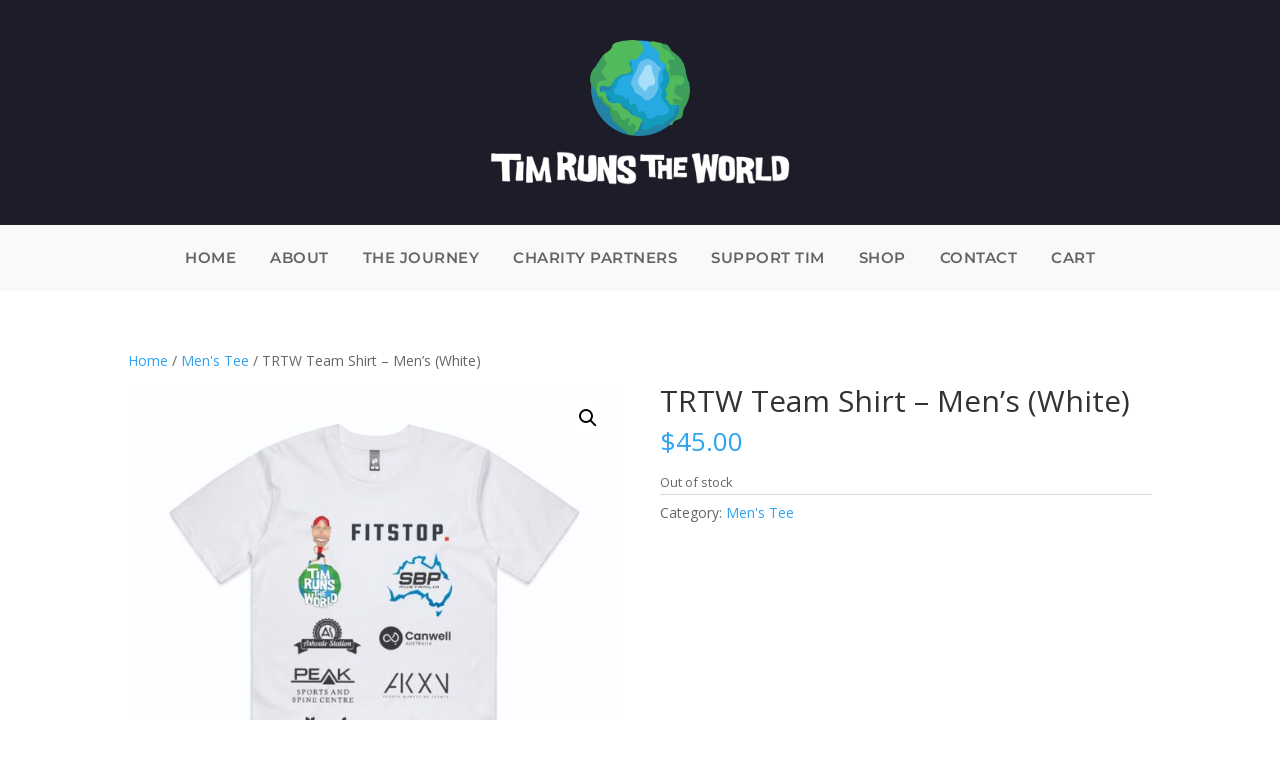

--- FILE ---
content_type: text/css
request_url: https://www.timrunstheworld.com/wp-content/et-cache/global/et-divi-customizer-global.min.css?ver=1767095676
body_size: 60
content:
@media only screen and (min-width:1350px){.et_pb_row{padding:27px 0}.et_pb_section{padding:54px 0}.single.et_pb_pagebuilder_layout.et_full_width_page .et_post_meta_wrapper{padding-top:81px}.et_pb_fullwidth_section{padding:0}}body{overflow-x:hidden!important}#page-container{overflow-x:hidden!important}@media screen and (max-width:980px){.reverse{display:flex;flex-direction:column-reverse}}#map{position:absolute;top:0;bottom:0;width:100vw!important}.marker{background-image:url('mapbox-icon.png');background-size:cover;width:50px;height:50px;border-radius:50%;cursor:pointer}.mapboxgl-popup{max-width:200px}.mapboxgl-popup-content{text-align:center;font-family:'Open Sans',sans-serif}

--- FILE ---
content_type: text/css
request_url: https://www.timrunstheworld.com/wp-content/et-cache/10329/et-core-unified-cpt-tb-369-tb-481-deferred-10329.min.css?ver=1767113016
body_size: 922
content:
.et_pb_section_2_tb_header{height:100px;z-index:999;position:relative}.et_pb_section_2_tb_header.et_pb_section{padding-top:0px;padding-right:20px;padding-bottom:0px;padding-left:20px;background-color:#1c1d28!important}.et_pb_row_2_tb_header{height:90px;min-height:40px;display:flex}.et_pb_row_2_tb_header.et_pb_row{padding-top:5px!important;padding-right:0px!important;padding-bottom:5px!important;padding-left:0px!important;padding-top:5px;padding-right:0px;padding-bottom:5px;padding-left:0px}.et_pb_row_2_tb_header,body #page-container .et-db #et-boc .et-l .et_pb_row_2_tb_header.et_pb_row,body.et_pb_pagebuilder_layout.single #page-container #et-boc .et-l .et_pb_row_2_tb_header.et_pb_row,body.et_pb_pagebuilder_layout.single.et_full_width_page #page-container .et_pb_row_2_tb_header.et_pb_row{width:100%;max-width:100%}.et_pb_image_2_tb_header{margin-right:0px!important;margin-left:0px!important;position:absolute!important;top:50%;bottom:auto;left:0px;right:auto;transform:translateY(-50%);margin-top:auto!important;margin-bottom:auto!important}.logo-mob img,.logo-mob .et_pb_image_wrap,.logo-mob a,.logo-mob .et_pb_image{margin-top:auto!important;margin-bottom:auto!important;text-align:left;margin-left:0}.et_pb_text_0_tb_header.et_pb_text{color:#ffffff!important}.et_pb_text_0_tb_header{height:80px;padding-top:15px!important;padding-right:15px!important;padding-bottom:10px!important;padding-left:15px!important;width:80px;float:right;color:#fff!important}.et_pb_column_2_tb_header{background-color:rgba(0,0,0,0);border-color:rgba(0,0,0,0);padding-top:2%;padding-bottom:2%}.et_pb_column_4_tb_header{border-bottom-width:0px!important}.et_pb_column_4_tb_header{background-color:rgba(0,0,0,0);border-color:rgba(0,0,0,0);position:static!important;top:0px;right:auto;bottom:auto;left:0px;margin-top:auto!important;margin-bottom:auto!important}@media only screen and (min-width:981px){.et_pb_section_2_tb_header{display:none!important}.et_pb_image_2_tb_header{width:130%;max-width:300px}}@media only screen and (max-width:980px){.et_pb_section_2_tb_header{height:100px}.et_pb_section_2_tb_header.et_pb_section{padding-right:15px;padding-left:15px}.et_pb_row_2_tb_header{height:90px}.et_pb_image_2_tb_header{padding-top:2.5%;padding-bottom:1%;max-width:320px}.et_pb_image_2_tb_header .et_pb_image_wrap img{width:auto}.et_pb_text_0_tb_header{padding-top:17px!important;padding-right:10px!important;padding-bottom:17px!important;padding-left:30px!important}}@media only screen and (max-width:767px){.et_pb_section_2_tb_header,.et_pb_row_2_tb_header{height:90px}.et_pb_image_2_tb_header{padding-top:2%;padding-bottom:2%;width:130%}.et_pb_image_2_tb_header .et_pb_image_wrap img{width:auto}.et_pb_text_0_tb_header{padding-top:15px!important;padding-right:10px!important;padding-bottom:15px!important;padding-left:30px!important}}.et_pb_section_0_tb_footer.et_pb_section{padding-top:45px;padding-right:20px;padding-bottom:0px;padding-left:20px;background-color:#1e1e28!important}.et_pb_row_0_tb_footer,body #page-container .et-db #et-boc .et-l .et_pb_row_0_tb_footer.et_pb_row,body.et_pb_pagebuilder_layout.single #page-container #et-boc .et-l .et_pb_row_0_tb_footer.et_pb_row,body.et_pb_pagebuilder_layout.single.et_full_width_page #page-container .et_pb_row_0_tb_footer.et_pb_row{width:100%;max-width:1200px}.et_pb_text_2_tb_footer.et_pb_text,.et_pb_text_5_tb_footer.et_pb_text a,.et_pb_text_5_tb_footer.et_pb_text,.et_pb_text_4_tb_footer.et_pb_text a,.et_pb_text_3_tb_footer.et_pb_text a,.et_pb_text_3_tb_footer.et_pb_text,.et_pb_text_2_tb_footer.et_pb_text a,.et_pb_text_4_tb_footer.et_pb_text,.et_pb_text_0_tb_footer.et_pb_text,.et_pb_text_1_tb_footer.et_pb_text a,.et_pb_text_1_tb_footer.et_pb_text,.et_pb_text_0_tb_footer.et_pb_text a{color:#FFFFFF!important}.et_pb_text_0_tb_footer,.et_pb_text_4_tb_footer,.et_pb_text_2_tb_footer,.et_pb_text_1_tb_footer,.et_pb_text_3_tb_footer{line-height:1em;font-family:'Montserrat',Helvetica,Arial,Lucida,sans-serif;font-weight:100;font-size:26px;letter-spacing:0.1em;line-height:1em;padding-top:0px!important;padding-bottom:0px!important;margin-bottom:5%!important}.main-menu-item a{font-weight:500!important;letter-spacing:.025em!important}.et_pb_text_5_tb_footer ul li,.et_pb_text_4_tb_footer ul li,.et_pb_text_1_tb_footer ul li,.et_pb_text_0_tb_footer ul li,.et_pb_text_3_tb_footer ul li,.et_pb_text_2_tb_footer ul li{line-height:1.5em;font-family:'Montserrat',Helvetica,Arial,Lucida,sans-serif;font-weight:700;text-transform:uppercase;font-size:1vw;line-height:1.5em}.et_pb_text_0_tb_footer ul,.et_pb_text_4_tb_footer ul,.et_pb_text_1_tb_footer ul,.et_pb_text_2_tb_footer ul,.et_pb_text_5_tb_footer ul,.et_pb_text_3_tb_footer ul{list-style-type:none!important;list-style-position:inside}.et_pb_text_5_tb_footer{line-height:1em;font-family:'Montserrat',Helvetica,Arial,Lucida,sans-serif;font-weight:100;font-size:26px;letter-spacing:0.1em;line-height:1em;padding-top:0px!important;padding-bottom:45px!important}.main-menu-item a{font-weight:500!important;letter-spacing:.025em!important}.et_pb_text_8_tb_footer.et_pb_text,.et_pb_text_6_tb_footer.et_pb_text{color:#8a8a8a!important}.et_pb_text_6_tb_footer{line-height:1.4em;font-family:'Montserrat',Helvetica,Arial,Lucida,sans-serif;text-transform:uppercase;font-size:12px;letter-spacing:0.5px;line-height:1.4em;margin-top:5%!important;font-weight:400;bottom:0;position:absolute}.et_pb_text_7_tb_footer h1{text-align:left}.et_pb_text_7_tb_footer h2{font-family:'Montserrat',Helvetica,Arial,Lucida,sans-serif;font-weight:500;font-size:30px;color:#ffffff!important;line-height:1.4em;text-align:left}.et_pb_text_7_tb_footer h3{font-family:'Montserrat',Helvetica,Arial,Lucida,sans-serif;font-weight:500;font-size:26px;color:#ffffff!important;line-height:1.4em;text-align:left}.et_pb_text_7_tb_footer{margin-top:-5px!important;margin-bottom:0px!important;max-width:680px}ul.et_pb_social_media_follow_0_tb_footer{padding-bottom:0px!important;margin-top:15px!important}.et_pb_social_media_follow_0_tb_footer li a.icon:before{font-size:30px;line-height:60px;height:60px;width:60px}.et_pb_social_media_follow_0_tb_footer li a.icon{height:60px;width:60px}.et_pb_text_8_tb_footer{line-height:1.4em;font-family:'Montserrat',Helvetica,Arial,Lucida,sans-serif;text-transform:uppercase;font-size:12px;letter-spacing:0.5px;line-height:1.4em;padding-top:3vh!important;font-weight:400}.et_pb_text_7_tb_footer.et_pb_module{margin-left:0px!important;margin-right:auto!important}@media only screen and (min-width:981px){.et_pb_text_8_tb_footer{display:none!important}}@media only screen and (max-width:980px){.et_pb_text_0_tb_footer,.et_pb_text_1_tb_footer,.et_pb_text_2_tb_footer,.et_pb_text_3_tb_footer,.et_pb_text_4_tb_footer,.et_pb_text_5_tb_footer{font-size:4vw}.et_pb_text_0_tb_footer ul li,.et_pb_text_1_tb_footer ul li,.et_pb_text_2_tb_footer ul li,.et_pb_text_3_tb_footer ul li,.et_pb_text_4_tb_footer ul li,.et_pb_text_5_tb_footer ul li{font-size:2.5vw}}@media only screen and (min-width:768px) and (max-width:980px){.et_pb_column_0_tb_footer,.et_pb_text_6_tb_footer{display:none!important}}@media only screen and (max-width:767px){.et_pb_column_0_tb_footer,.et_pb_text_6_tb_footer{display:none!important}.et_pb_text_0_tb_footer,.et_pb_text_1_tb_footer,.et_pb_text_2_tb_footer,.et_pb_text_3_tb_footer,.et_pb_text_4_tb_footer,.et_pb_text_5_tb_footer{font-size:6vw}.et_pb_text_0_tb_footer ul li,.et_pb_text_1_tb_footer ul li,.et_pb_text_2_tb_footer ul li,.et_pb_text_3_tb_footer ul li,.et_pb_text_4_tb_footer ul li,.et_pb_text_5_tb_footer ul li{font-size:3.5vw}.et_pb_text_7_tb_footer h2,.et_pb_text_7_tb_footer h3{font-size:26px}}

--- FILE ---
content_type: text/javascript
request_url: https://www.timrunstheworld.com/wp-content/plugins/woocommerce-product-addons/assets/js/frontend/addons.min.js?ver=6.4.3
body_size: 4693
content:
!function(m,_){function a(t){return this instanceof a?!!t.length&&(this.$el=t,this.$addons=this.$el.find(".wc-pao-addon-field"),this.$addons.length?(this.is_rtl="rtl"===document.documentElement.dir,this.validation=new o(this),this.totals=new i(this),this.show_incomplete_subtotals=this.totals.showIncompleteSubtotals(),this.setupEvents(),this.validation.validate(),this.updateTotals(),m(".wc-pao-addon-image-swatch").tipTip({delay:200}),void WC_PAO.initialized_forms.push(this)):this.$addons=!1):new a(t)}function i(t){return this instanceof i?!m.isEmptyObject(t)&&(this.$form=t.$el,this.$addons=t.$addons,this.$variation_input=!!this.$form.hasClass("variations_form")&&this.$form.find('input[name="variation_id"], input.variation_id'),this.is_variable=this.$variation_input&&0<this.$variation_input.length,this.$totals=this.$form.find("#product-addons-total"),this.product_id=this.is_variable?this.$variation_input.val():this.$totals.data("product-id"),!!this.product_id&&(this.base_price=this.$totals.data("price"),this.product_type=this.$totals.data("type"),this.qty=parseFloat(this.$form.find("input.qty").val()),this.addons_price_data=[],this.$subscription_plans=this.$form.find(".wcsatt-options-product"),this.has_subscription_plans=0<this.$subscription_plans.length,this.is_rtl=t.is_rtl,this.total=0,this.total_raw=0,void(this.show_subtotal_panel=!0))):new i(t)}function o(t){return this instanceof o?!!t.$addons.length&&(this.$form=t.$el,this.$addons=t.$addons,void(this.validationState=this.getInitialState())):new o(t)}(WC_PAO=_.WC_PAO||{}).initialized_forms=[],WC_PAO.Helper={escapeHtml:function(t){return document.createElement("div").appendChild(document.createTextNode(t)).parentNode.innerHTML},isGroupedSubsSelected:function(){var t=m(".product-type-grouped"),a=!1;return t.length&&t.find(".group_table tr.product").each(function(){if(0<m(this).find(".input-text.qty").val()&&m(this).find(".entry-summary .subscription-details").length)return!(a=!0)}),a},isGroupedMixedProductType:function(){var t=m(".product-type-grouped"),a=0,i=0;return!!(t.length&&(t.find(".group_table tr.product").each(function(){0<m(this).find(".input-text.qty").val()&&(m(this).find(".entry-summary .subscription-details").length?a++:i++)}),0<a&&0<i))},delay:function(t,a){clearTimeout(0),setTimeout(t,a)}},WC_PAO.Form=(a.prototype.setupEvents=function(){var e=this;e.$el.find('button[type="submit"]').on("click",function(){var t;return!!e.validation.validate(!0)||(0<(t=e.$el.find(".wc-pao-validation-notice")).length&&(0<(t=e.$el.find(t[0].closest(".wc-pao-addon-container"))).length&&!e.is_in_viewport(t)&&t[0].scrollIntoView()),!1)}),e.$el.on("blur change",".wc-pao-addon input, .wc-pao-addon textarea, .wc-pao-addon select, .wc-pao-addon-custom-text",function(){e.validation.validateAddon(m(this),!0),e.updateTotals()}),e.$el.on("keyup",".wc-pao-addon input, .wc-pao-addon textarea, .wc-pao-addon-custom-text",function(){var t=m(this);WC_PAO.Helper.delay(function(){e.validation.validateAddon(t,!0),e.updateTotals()},300)}),e.$el.on("change","input.qty",function(){e.updateTotals()}),e.$el.on("click touchend",".wc-pao-addon-image-swatch",function(t){t.preventDefault();var t=m(this).data("value"),a=m(this).parents(".wc-pao-addon-wrap"),i=m.parseHTML(m(this).data("price")),o=a.find(".wc-pao-addon-image-swatch-selected-swatch");o.html(""),a.find(".wc-pao-addon-image-swatch").removeClass("selected"),m(this).addClass("selected"),a.find(".wc-pao-addon-image-swatch-select").val(t),o.html(i),e.validation.validateAddon(a.find("select.wc-pao-addon-field"),!0),e.updateTotals()}),e.$el.on("click",".reset_variations",function(){e.totals.reset()}),e.$el.on("wc_variation_form",function(){e.validation.validate(),e.updateTotals()}),e.$el.on("found_variation",function(t,a){e.totals.updateVariation(a),e.validation.validate(),e.updateTotals()}),e.$el.on("hide_variation",function(t){e.updateTotals()}),e.$el.on("woocommerce-product-addons-update",function(){e.validation.validate(),e.updateTotals()}),m("#credit_called").on("keyup",function(){e.validation.validate(),e.updateTotals()})},a.prototype.updateTotals=function(){this.totals.calculate(),this.show_incomplete_subtotals||this.isValid()?this.totals.render():this.totals.reset()},a.prototype.isValid=function(){var t=!0;return this.$el.find("button.single_add_to_cart_button").is(".disabled")?t=!1:(m.each(this.validation.getValidationState(),function(){if(!this.validity)return t=!1}),t)},a.prototype.is_in_viewport=function(t,a,i,o){var e,s,n,d,r,c,l,p=m(_);if(!(t.length<1))return n=(t=1<t.length?t.eq(0):t).get(0),r=p.width(),l=p.height(),i=!0!==i||n.offsetWidth*n.offsetHeight,o=o||"vertical","function"==typeof n.getBoundingClientRect?(c=0<=(n=n.getBoundingClientRect()).top&&n.top<l,e=0<n.bottom&&n.bottom<=l,d=n.top<0&&n.bottom>l,s=0<=n.left&&n.left<r,n=0<n.right&&n.right<=r,d=a?c||e||d:c&&e,c=a?s||n:s&&n,"both"===o?i&&d&&c:"vertical"===o?i&&d:"horizontal"===o?i&&c:void 0):(s=(e=p.scrollTop())+l,d=(n=p.scrollLeft())+r,p=(l=(c=t.offset()).top)+t.height(),c=(r=c.left)+t.width(),t=!0===a?p:l,l=!0===a?l:p,p=!0===a?c:r,a=!0===a?r:c,"both"===o?!!i&&l<=s&&e<=t&&a<=d&&n<=p:"vertical"===o?!!i&&l<=s&&e<=t:"horizontal"===o?!!i&&a<=d&&n<=p:void 0)},i.prototype.showIncompleteSubtotals=function(){return 1===this.$totals.data("show-incomplete-sub-total")},i.prototype.updateVariation=function(t){this.$variation_input=!!this.$form.hasClass("variations_form")&&this.$form.find('input[name="variation_id"], input.variation_id'),this.product_id=t.variation_id,this.$totals.data("product-id",this.product_id),void 0!==t.display_price?this.base_price=t.display_price:m(t.price_html).find(".amount").last().length&&(this.base_price=m(t.price_html).find(".amount").last().text(),this.base_price=this.base_price.replace(woocommerce_addons_params.currency_format_symbol,""),this.base_price=this.base_price.replace(woocommerce_addons_params.currency_format_thousand_sep,""),this.base_price=this.base_price.replace(woocommerce_addons_params.currency_format_decimal_sep,"."),this.base_price=this.base_price.replace(/[^0-9\.]/g,""),this.base_price=parseFloat(this.base_price)),this.$totals.data("price",this.base_price)},i.prototype.calculate=function(){var u=this;u.qty=parseFloat(u.$form.find("input.qty").val()),u.addons_price_data=[],u.total=0,u.total_raw=0,u.base_price=u.$totals.data("price"),u.product_id=u.is_variable?u.$variation_input.val():u.$totals.data("product-id"),""===u.base_price&&"undefined"!=typeof custom_gift_card_amount&&custom_gift_card_amount.length&&0<custom_gift_card_amount.val()&&(u.base_price=custom_gift_card_amount.val()),woocommerce_addons_params.is_bookings&&m(".wc-bookings-booking-cost").length&&(u.base_price=parseFloat(m(".wc-bookings-booking-cost").attr("data-raw-price"))),this.$addons.each(function(){if(m(this).val()){var t,a,i,o=m(this),e=o.parents(".wc-pao-addon"),s=e.find(".wc-pao-addon-name").length?e.find(".wc-pao-addon-name").data("addon-name"):"",n="",d=0,r=0,c=o.data("price-type"),l=!1,p={},_=!!e.find(".wc-pao-addon-name").length&&e.find(".wc-pao-addon-name").data("has-per-person-pricing"),e=!!e.find(".wc-pao-addon-name").length&&e.find(".wc-pao-addon-name").data("has-per-block-pricing");if(o.is(".wc-pao-addon-custom-price"))l=!0,d=o.val(),r=o.val(),c="quantity_based";else if(o.is(".wc-pao-addon-input-multiplier"))""!==o.val()&&(o.val(Math.ceil(o.val())),d=o.data("price")*o.val(),r=o.data("raw-price")*o.val());else if(o.is(".wc-pao-addon-checkbox, .wc-pao-addon-radio")){if(!o.is(":checked"))return;n=o.data("label"),d=o.data("price"),r=o.data("raw-price")}else if(o.is(".wc-pao-addon-image-swatch-select, .wc-pao-addon-select")){if(!o.find("option:selected")||""===o.find("option:selected").val())return;c=o.find("option:selected").data("price-type"),n=o.find("option:selected").data("label"),d=o.find("option:selected").data("price"),r=o.find("option:selected").data("raw-price")}else{if(!o.val())return;d=o.data("price"),r=o.data("raw-price")}switch(d=d||0,r=r||0,"booking"!==u.product_type&&"accommodation-booking"!==u.product_type||!woocommerce_addons_params.is_bookings||(void(t=u.qty=0)!==m("#wc_bookings_field_duration")&&0<m("#wc_bookings_field_duration").val()&&(t=m("#wc_bookings_field_duration").val()),void 0!==m("#wc-bookings-form-end-time")&&0<m("#wc-bookings-form-end-time").val()&&(t=m("#wc-bookings-form-end-time").val()),i=m("#wc_bookings_field_persons"),a=0,1===i.length?a=parseInt(a,10)+parseInt(i.val(),10):m(".wc-bookings-booking-form").find("input").each(function(){var t=this.id.match(/wc_bookings_field_persons_(\d+)/);null!=t&&m("#"+t[0]).length&&(a=parseInt(a,10)+parseInt(m("#"+t[0]).val(),10))}),0===u.qty&&m(".wc-bookings-booking-cost").length&&(u.qty=1),_&&a&&(u.qty*=a),e&&t&&(u.qty*=t)),c){case"flat_fee":p.cost=parseFloat(d),p.cost_raw=parseFloat(r);break;case"quantity_based":p.cost_pu=parseFloat(d),p.cost_raw_pu=parseFloat(r),p.cost=p.cost_pu*u.qty,p.cost_raw=p.cost_raw_pu*u.qty;break;case"percentage_based":p.cost_pct=parseFloat(d)/100,p.cost_raw_pct=parseFloat(r)/100,p.cost=parseFloat(u.base_price)*p.cost_pct*u.qty,p.cost_raw=parseFloat(u.base_price)*p.cost_raw_pct*u.qty}u.total+=p.cost||0,u.total_raw+=p.cost_raw||0,void 0!==n&&("number"==typeof n||n.length?p.name=s+(n?" - "+n:""):(i=o.val(),(_=parseInt(woocommerce_addons_params.trim_user_input_characters,10))<(i=o.is(".wc-pao-addon-file-upload")?i.replace(/^.*[\\\/]/,""):i).length&&(i=i.slice(0,_)+"..."),p.name=s+" - "+WC_PAO.Helper.escapeHtml(i)),p.is_custom_price=l,p.price_type=c,u.addons_price_data.push(p))}}),u.$totals.data("price_data",u.addons_price_data),u.$form.trigger("updated_addons")},i.prototype.render=function(){var t,i,e,a,o,s,n,d,r,c=this;c.$totals.data("show-sub-total")&&c.qty&&(c.formatMoney(c.total),e=!1,void 0!==c.base_price&&c.product_id&&(t=m(".wc-bookings-booking-form").length?isNaN(c.base_price)?0:parseFloat(c.base_price):parseFloat(c.base_price*c.qty),i=c.formatMoney(t+c.total)),c.has_subscription_plans?(a=c.$form.data("satt_script"))&&a.schemes_model.get_active_scheme_key()&&((a=c.$subscription_plans.find("input:checked")).val()&&(o=a.parent().find(".subscription-details"))):c.$form.parent().find(".subscription-details").length&&!c.$form.hasClass("bundle_data")&&(o=c.$form.parent().find(".subscription-details"),c.$variation_input&&0<c.$variation_input.length&&(o=c.$form.parent().find(".woocommerce-variation .subscription-details"))),o&&0<o.length&&(s=" "+o.clone().wrap("<p>").parent().html()),"grouped"===c.product_type?s&&!WC_PAO.Helper.isGroupedMixedProductType()&&WC_PAO.Helper.isGroupedSubsSelected()&&(i&&(i+=s)):s&&i&&(i+=s),i)?(a=c.$form.find(".wc-pao-addon-container").data("product-name"),o=c.formatMoney(t),s=c.$form.find(".wc-pao-addon-container").data("product-tax-status"),n=m(".wc-bookings-booking-form").length?'<div class="product-addon-totals"><ul><li><div class="wc-pao-col1"><strong>'+a+'</strong></div><div class="wc-pao-col2"><strong><span class="amount">'+o+"</span></strong></div></li>":'<div class="product-addon-totals"><ul><li><div class="wc-pao-col1"><strong><span>'+(c.is_rtl?woocommerce_addons_params.quantity_symbol+c.qty:c.qty+woocommerce_addons_params.quantity_symbol)+"</span> "+a+'</strong></div><div class="wc-pao-col2"><strong><span class="amount">'+o+"</span></strong></div></li>",c.addons_price_data.length&&m.each(c.addons_price_data,function(t,a){var i,o;n="quantity_based"===a.price_type?(o=0===(i=a.cost)?"-":c.formatMoney(i),n+'<li class="wc-pao-row-quantity-based"><div class="wc-pao-col1">'+a.name+'</div><div class="wc-pao-col2"><span class="amount">'+o+"</span></div></li>"):(o=0===(i="percentage_based"!==a.price_type?a.cost:a.cost_raw)?"-":'<span class="amount">'+c.formatMoney(i)+"</span>",n+'<li><div class="wc-pao-col1"><strong>'+a.name+'</strong></div><div class="wc-pao-col2">'+o+"</div></li>"),woocommerce_addons_params.tax_enabled&&a.is_custom_price&&(e=!0)}),d="",r=void 0===c.$totals.data("i18n_sub_total")?woocommerce_addons_params.i18n_sub_total:c.$totals.data("i18n_sub_total"),e||woocommerce_addons_params.price_display_suffix&&woocommerce_addons_params.tax_enabled?"taxable"!==s||e||!1!=-1<woocommerce_addons_params.price_display_suffix.indexOf("{price_including_tax}")||!1!=-1<woocommerce_addons_params.price_display_suffix.indexOf("{price_excluding_tax}")?m.ajax({type:"POST",url:woocommerce_addons_params.ajax_url,data:{action:"wc_product_addons_calculate_tax",product_id:c.product_id,add_on_total:c.total,add_on_total_raw:c.total_raw,qty:c.qty},success:function(t){var a;n="SUCCESS"==t.result?(d='<small class="woocommerce-price-suffix">'+woocommerce_addons_params.price_display_suffix+"</small>",a=c.formatMoney(t.price_including_tax),t=c.formatMoney(t.price_excluding_tax),d=(d=d.replace("{price_including_tax}",'<span class="amount">'+a+"</span>")).replace("{price_excluding_tax}",'<span class="amount">'+t+"</span>"),a=woocommerce_addons_params.display_include_tax?a:t,n+'<li class="wc-pao-subtotal-line"><p class="price">'+r+' <span class="amount">'+a+"</span> "+d+" </p></li></ul></div>"):n+'<li class="wc-pao-subtotal-line"><p class="price">'+r+' <span class="amount">'+i+"</span></p></li></ul></div>",c.show_subtotal_panel?c.$totals.html(n):c.$totals.html(""),c.$form.trigger("updated_addons")},error:function(){n=n+'<li class="wc-pao-subtotal-line"><p class="price">'+r+' <span class="amount">'+i+"</span></p></li></ul></div>",c.show_subtotal_panel?c.$totals.html(n):c.$totals.html(""),c.$form.trigger("updated_addons")}}):(n=n+'<li class="wc-pao-subtotal-line"><strong>'+r+' <span class="amount">'+i+"</span> "+woocommerce_addons_params.price_display_suffix+"</strong></li></ul></div>",c.show_subtotal_panel?c.$totals.html(n):c.$totals.html(""),c.$form.trigger("updated_addons")):(n=n+'<li class="wc-pao-subtotal-line"><p class="price">'+r+' <span class="amount">'+i+"</span></p></li></ul></div>",c.show_subtotal_panel?c.$totals.html(n):c.$totals.html(""),c.$form.trigger("updated_addons"))):(c.$totals.empty(),c.$form.trigger("updated_addons"))},i.prototype.reset=function(){this.$totals.empty(),this.$totals.html(""),this.$form.trigger("updated_addons")},i.prototype.formatMoney=function(t){let a=woocommerce_addons_params.currency_format_num_decimals;var i;return woocommerce_addons_params.trim_trailing_zeros&&(i=parseFloat(t)%1==0,t=parseFloat(t),a=i?0:t.toString().split(".")[1].length),accounting.formatMoney(t,{symbol:woocommerce_addons_params.currency_format_symbol,decimal:woocommerce_addons_params.currency_format_decimal_sep,thousand:woocommerce_addons_params.currency_format_thousand_sep,precision:a,format:woocommerce_addons_params.currency_format})},o.prototype.getInitialState=function(){var t={};return m.each(this.$addons,function(){t[m(this).attr("id")]={validity:!0,message:""}}),t},o.prototype.getValidationState=function(){return this.validationState},o.prototype.validateAddon=function(t,a=!1){var i=t.data("restrictions"),o=t.attr("id"),e=!0;return m.isEmptyObject(i)||((e="required"in i&&"yes"===i.required?this.validateRequired(t):e)&&"content"in i&&("only_letters"===i.content?e=this.validateLetters(t):"only_numbers"===i.content?e=this.validateNumbers(t):"only_letters_numbers"===i.content?e=this.validateLettersNumbers(t):"email"===i.content&&(e=this.validateEmail(t))),(e=e&&"min"in i?this.validateMin(t,i.min):e)&&"max"in i&&(e=this.validateMax(t,i.max))),a&&this.printMessage(t),this.validationState[o].validity},o.prototype.validate=function(t=!1){var a=!0,i=this;return m.each(i.$addons,function(){i.validateAddon(m(this),t)||(a=!1)}),a},o.prototype.printMessage=function(t){var a,t=t.attr("id"),i=this.$form.find("#"+t),o=t+"-validation-notice",e=this.validationState[t].message;i.is(":radio")||i.is(":checkbox")?((a=i.closest(".wc-pao-addon-container .wc-pao-addon-wrap")).find(".wc-pao-validation-notice").remove(),this.validationState[t].validity||a.append('<small id="'+o+'" class="wc-pao-validation-notice">'+e+"</small>")):(i.closest(".wc-pao-addon-container").find(".wc-pao-validation-notice").remove(),this.validationState[t].validity||i.after('<small id="'+o+'" class="wc-pao-validation-notice">'+e.replace(/</g,"&lt;").replace(/>/g,"&gt;")+"</small>"))},o.prototype.validateRequired=function(t){var a=!0,i="",o="",e=t.attr("id");if(t.is(":checkbox")||t.is(":radio")){var s,n=(s=t.closest(".wc-pao-addon-container")).find(".wc-pao-addon-field"),d=this,a=!1;if(m.each(n,function(){m(this).is(":checked")&&(a=!0)}),a)return void m.each(n,function(){var t=m(this).attr("id");d.validationState[t]={validity:a,message:i,reason:o}});i=woocommerce_addons_params.i18n_validation_required_select}else t.hasClass("wc-pao-addon-image-swatch-select")?(s=t.closest(".wc-pao-addon-container"),a=!1,m.each(s.find(".wc-pao-addon-image-swatch"),function(){m(this).hasClass("selected")&&(a=!0)}),a||(i=woocommerce_addons_params.i18n_validation_required_select)):t.val()||(a=!1,"file"===t.attr("type")?i=woocommerce_addons_params.i18n_validation_required_file:"number"===t.attr("type")?i=woocommerce_addons_params.i18n_validation_required_number:t.is("input")||t.is("textarea")?i=woocommerce_addons_params.i18n_validation_required_input:t.is("select")&&(i=woocommerce_addons_params.i18n_validation_required_select));return a||(o="required"),this.validationState[e]={validity:a,message:i,reason:o},this.validationState[e].validity},o.prototype.validateLetters=function(t){var a=!/[`!@#$%^&*()_+\-=\[\]{};':"\\|,.<>\/?~\d]/g.test(t.val()),i="",o="",e=t.attr("id");return(a=t.val()?a:!0)||(i=woocommerce_addons_params.i18n_validation_letters_only,o="letters"),this.validationState[e]={validity:a,message:i,reason:o},this.validationState[e].validity},o.prototype.validateNumbers=function(t){var a=/^[0-9]*$/g.test(t.val()),i="",o="",e=t.attr("id");return(a=t.val()?a:!0)||(i=woocommerce_addons_params.i18n_validation_numbers_only,o="numbers"),this.validationState[e]={validity:a,message:i,reason:o},this.validationState[e].validity},o.prototype.validateLettersNumbers=function(t){var a=!/[`!@#$%^&*()_+\-=\[\]{};':"\\|,.<>\/?~]/g.test(t.val()),i="",o="",e=t.attr("id");return(a=t.val()?a:!0)||(i=woocommerce_addons_params.i18n_validation_letters_and_numbers_only,o="letters_numbers"),this.validationState[e]={validity:a,message:i,reason:o},this.validationState[e].validity},o.prototype.validateEmail=function(t){var a=/^([a-zA-Z0-9_.+-])+\@(([a-zA-Z0-9-])+\.)+([a-zA-Z0-9]{2,4})+$/.test(t.val()),i="",o="",e=t.attr("id");return(a=t.val()?a:!0)||(i=woocommerce_addons_params.i18n_validation_email_only,o="email"),this.validationState[e]={validity:a,message:i,reason:o},this.validationState[e].validity},o.prototype.validateMin=function(t,a){var i,o=!0,e="",s="",n=t.attr("id");return t.val()?"number"===t.attr("type")?(i=((i=t.val()).includes(".")||i.includes(",")?parseFloat:parseInt)(i))<a&&(o=!1,e=woocommerce_addons_params.i18n_validation_min_number.replace("%c",a)):("text"===t.attr("type")||t.is("textarea"))&&t.val().length<a&&(o=!1,e=woocommerce_addons_params.i18n_validation_min_characters.replace("%c",a)):o=!0,this.validationState[n]={validity:o,message:e,reason:s=o?s:"min"},this.validationState[n].validity},o.prototype.validateMax=function(t,a){var i,o,e=!0,s="",n=t.attr("id");return t.val()?"number"===t.attr("type")?a<(o=((o=t.val()).includes(".")||o.includes(",")?parseFloat:parseInt)(o))&&(e=!1,s=woocommerce_addons_params.i18n_validation_max_number.replace("%c",a)):("text"===t.attr("type")||t.is("textarea"))&&t.val().length>a&&(e=!1,s=woocommerce_addons_params.i18n_validation_max_characters.replace("%c",a)):e=!0,this.validationState[n]={validity:e,message:s,reason:i=e?i:"max"},this.validationState[n].validity},a),m(function(){m("body").on("quick-view-displayed",function(){m(this).find(".cart:not(.cart_group)").each(function(){new WC_PAO.Form(m(this))})}),m("body").find(".cart:not(.cart_group)").each(function(){new WC_PAO.Form(m(this))})})}(jQuery,window);

--- FILE ---
content_type: text/javascript
request_url: https://www.timrunstheworld.com/wp-content/plugins/woocommerce-payments/dist/express-checkout.js?ver=8.0.1
body_size: 13133
content:
(()=>{var e={};e.g=function(){if("object"==typeof globalThis)return globalThis;try{return this||new Function("return this")()}catch(e){if("object"==typeof window)return window}}(),(()=>{var t;e.g.importScripts&&(t=e.g.location+"");var n=e.g.document;if(!t&&n&&(n.currentScript&&(t=n.currentScript.src),!t)){var r=n.getElementsByTagName("script");if(r.length)for(var o=r.length-1;o>-1&&(!t||!/^http(s?):/.test(t));)t=r[o--].src}if(!t)throw new Error("Automatic publicPath is not supported in this browser");t=t.replace(/#.*$/,"").replace(/\?.*$/,"").replace(/\/[^\/]+$/,"/"),e.p=t})(),e.p=window.wcpayAssets.url,(()=>{"use strict";const e=window.wp.i18n,t=window.lodash,n=e=>"undefined"!=typeof wcpayConfig?wcpayConfig[e]:r(e),r=e=>{let t=null;if("undefined"!=typeof wcpay_upe_config)t=wcpay_upe_config;else{if("object"!=typeof wc||void 0===wc.wcSettings)return null;t=wc.wcSettings.getSetting("woocommerce_payments_data")||{}}return t[e]||null},o=e=>"object"==typeof wcpayExpressCheckoutParams&&wcpayExpressCheckoutParams.hasOwnProperty(e)?wcpayExpressCheckoutParams[e]:"object"==typeof wcpayPaymentRequestParams&&wcpayPaymentRequestParams.hasOwnProperty(e)?wcpayPaymentRequestParams[e]:null,a=e=>o("wc_ajax_url").toString().replace("%%endpoint%%","wcpay_"+e),i=e=>o(e),s=e=>a(e),c=(e,t,n="wcpay_")=>e.toString().replace("%%endpoint%%",n+t),l=["color","padding","paddingTop","paddingRight","paddingBottom","paddingLeft"],u=["fontFamily","fontSize","lineHeight","letterSpacing","fontWeight","fontVariation","textDecoration","textShadow","textTransform","-webkit-font-smoothing","-moz-osx-font-smoothing","transition"],d=["backgroundColor","border","borderTop","borderRight","borderBottom","borderLeft","borderRadius","borderWidth","borderColor","borderStyle","borderTopWidth","borderTopColor","borderTopStyle","borderRightWidth","borderRightColor","borderRightStyle","borderBottomWidth","borderBottomColor","borderBottomStyle","borderLeftWidth","borderLeftColor","borderLeftStyle","borderTopLeftRadius","borderTopRightRadius","borderBottomRightRadius","borderBottomLeftRadius","outline","outlineOffset","boxShadow"],p={".Label":[...l,...u],".Input":[...l,...u,...d],".Error":[...l,...u,...d],".Tab":[...l,...u,...d],".TabIcon":[...l],".TabLabel":[...l,...u],".Block":[...l.slice(1),...d.slice(1)]},h={".Label":p[".Label"],".Input":[...p[".Input"],"outlineColor","outlineWidth","outlineStyle"],".Error":p[".Error"],".Tab":["backgroundColor","color","fontFamily"],".Tab--selected":["outlineColor","outlineWidth","outlineStyle","backgroundColor","color",d],".TabIcon":p[".TabIcon"],".TabIcon--selected":["color"],".TabLabel":p[".TabLabel"],".Block":p[".Block"]};function m(e){return m="function"==typeof Symbol&&"symbol"==typeof Symbol.iterator?function(e){return typeof e}:function(e){return e&&"function"==typeof Symbol&&e.constructor===Symbol&&e!==Symbol.prototype?"symbol":typeof e},m(e)}var f=/^\s+/,g=/\s+$/;function b(e,t){if(t=t||{},(e=e||"")instanceof b)return e;if(!(this instanceof b))return new b(e,t);var n=function(e){var t,n,r,o={r:0,g:0,b:0},a=1,i=null,s=null,c=null,l=!1,u=!1;return"string"==typeof e&&(e=function(e){e=e.replace(f,"").replace(g,"").toLowerCase();var t,n=!1;if(j[e])e=j[e],n=!0;else if("transparent"==e)return{r:0,g:0,b:0,a:0,format:"name"};return(t=V.rgb.exec(e))?{r:t[1],g:t[2],b:t[3]}:(t=V.rgba.exec(e))?{r:t[1],g:t[2],b:t[3],a:t[4]}:(t=V.hsl.exec(e))?{h:t[1],s:t[2],l:t[3]}:(t=V.hsla.exec(e))?{h:t[1],s:t[2],l:t[3],a:t[4]}:(t=V.hsv.exec(e))?{h:t[1],s:t[2],v:t[3]}:(t=V.hsva.exec(e))?{h:t[1],s:t[2],v:t[3],a:t[4]}:(t=V.hex8.exec(e))?{r:O(t[1]),g:O(t[2]),b:O(t[3]),a:z(t[4]),format:n?"name":"hex8"}:(t=V.hex6.exec(e))?{r:O(t[1]),g:O(t[2]),b:O(t[3]),format:n?"name":"hex"}:(t=V.hex4.exec(e))?{r:O(t[1]+""+t[1]),g:O(t[2]+""+t[2]),b:O(t[3]+""+t[3]),a:z(t[4]+""+t[4]),format:n?"name":"hex8"}:!!(t=V.hex3.exec(e))&&{r:O(t[1]+""+t[1]),g:O(t[2]+""+t[2]),b:O(t[3]+""+t[3]),format:n?"name":"hex"}}(e)),"object"==m(e)&&(J(e.r)&&J(e.g)&&J(e.b)?(t=e.r,n=e.g,r=e.b,o={r:255*B(t,255),g:255*B(n,255),b:255*B(r,255)},l=!0,u="%"===String(e.r).substr(-1)?"prgb":"rgb"):J(e.h)&&J(e.s)&&J(e.v)?(i=D(e.s),s=D(e.v),o=function(e,t,n){e=6*B(e,360),t=B(t,100),n=B(n,100);var r=Math.floor(e),o=e-r,a=n*(1-t),i=n*(1-o*t),s=n*(1-(1-o)*t),c=r%6;return{r:255*[n,i,a,a,s,n][c],g:255*[s,n,n,i,a,a][c],b:255*[a,a,s,n,n,i][c]}}(e.h,i,s),l=!0,u="hsv"):J(e.h)&&J(e.s)&&J(e.l)&&(i=D(e.s),c=D(e.l),o=function(e,t,n){var r,o,a;function i(e,t,n){return n<0&&(n+=1),n>1&&(n-=1),n<1/6?e+6*(t-e)*n:n<.5?t:n<2/3?e+(t-e)*(2/3-n)*6:e}if(e=B(e,360),t=B(t,100),n=B(n,100),0===t)r=o=a=n;else{var s=n<.5?n*(1+t):n+t-n*t,c=2*n-s;r=i(c,s,e+1/3),o=i(c,s,e),a=i(c,s,e-1/3)}return{r:255*r,g:255*o,b:255*a}}(e.h,i,c),l=!0,u="hsl"),e.hasOwnProperty("a")&&(a=e.a)),a=L(a),{ok:l,format:e.format||u,r:Math.min(255,Math.max(o.r,0)),g:Math.min(255,Math.max(o.g,0)),b:Math.min(255,Math.max(o.b,0)),a}}(e);this._originalInput=e,this._r=n.r,this._g=n.g,this._b=n.b,this._a=n.a,this._roundA=Math.round(100*this._a)/100,this._format=t.format||n.format,this._gradientType=t.gradientType,this._r<1&&(this._r=Math.round(this._r)),this._g<1&&(this._g=Math.round(this._g)),this._b<1&&(this._b=Math.round(this._b)),this._ok=n.ok}function _(e,t,n){e=B(e,255),t=B(t,255),n=B(n,255);var r,o,a=Math.max(e,t,n),i=Math.min(e,t,n),s=(a+i)/2;if(a==i)r=o=0;else{var c=a-i;switch(o=s>.5?c/(2-a-i):c/(a+i),a){case e:r=(t-n)/c+(t<n?6:0);break;case t:r=(n-e)/c+2;break;case n:r=(e-t)/c+4}r/=6}return{h:r,s:o,l:s}}function y(e,t,n){e=B(e,255),t=B(t,255),n=B(n,255);var r,o,a=Math.max(e,t,n),i=Math.min(e,t,n),s=a,c=a-i;if(o=0===a?0:c/a,a==i)r=0;else{switch(a){case e:r=(t-n)/c+(t<n?6:0);break;case t:r=(n-e)/c+2;break;case n:r=(e-t)/c+4}r/=6}return{h:r,s:o,v:s}}function w(e,t,n,r){var o=[N(Math.round(e).toString(16)),N(Math.round(t).toString(16)),N(Math.round(n).toString(16))];return r&&o[0].charAt(0)==o[0].charAt(1)&&o[1].charAt(0)==o[1].charAt(1)&&o[2].charAt(0)==o[2].charAt(1)?o[0].charAt(0)+o[1].charAt(0)+o[2].charAt(0):o.join("")}function v(e,t,n,r){return[N(U(r)),N(Math.round(e).toString(16)),N(Math.round(t).toString(16)),N(Math.round(n).toString(16))].join("")}function k(e,t){t=0===t?0:t||10;var n=b(e).toHsl();return n.s-=t/100,n.s=H(n.s),b(n)}function x(e,t){t=0===t?0:t||10;var n=b(e).toHsl();return n.s+=t/100,n.s=H(n.s),b(n)}function S(e){return b(e).desaturate(100)}function C(e,t){t=0===t?0:t||10;var n=b(e).toHsl();return n.l+=t/100,n.l=H(n.l),b(n)}function P(e,t){t=0===t?0:t||10;var n=b(e).toRgb();return n.r=Math.max(0,Math.min(255,n.r-Math.round(-t/100*255))),n.g=Math.max(0,Math.min(255,n.g-Math.round(-t/100*255))),n.b=Math.max(0,Math.min(255,n.b-Math.round(-t/100*255))),b(n)}function q(e,t){t=0===t?0:t||10;var n=b(e).toHsl();return n.l-=t/100,n.l=H(n.l),b(n)}function A(e,t){var n=b(e).toHsl(),r=(n.h+t)%360;return n.h=r<0?360+r:r,b(n)}function E(e){var t=b(e).toHsl();return t.h=(t.h+180)%360,b(t)}function M(e,t){if(isNaN(t)||t<=0)throw new Error("Argument to polyad must be a positive number");for(var n=b(e).toHsl(),r=[b(e)],o=360/t,a=1;a<t;a++)r.push(b({h:(n.h+a*o)%360,s:n.s,l:n.l}));return r}function T(e){var t=b(e).toHsl(),n=t.h;return[b(e),b({h:(n+72)%360,s:t.s,l:t.l}),b({h:(n+216)%360,s:t.s,l:t.l})]}function I(e,t,n){t=t||6,n=n||30;var r=b(e).toHsl(),o=360/n,a=[b(e)];for(r.h=(r.h-(o*t>>1)+720)%360;--t;)r.h=(r.h+o)%360,a.push(b(r));return a}function R(e,t){t=t||6;for(var n=b(e).toHsv(),r=n.h,o=n.s,a=n.v,i=[],s=1/t;t--;)i.push(b({h:r,s:o,v:a})),a=(a+s)%1;return i}b.prototype={isDark:function(){return this.getBrightness()<128},isLight:function(){return!this.isDark()},isValid:function(){return this._ok},getOriginalInput:function(){return this._originalInput},getFormat:function(){return this._format},getAlpha:function(){return this._a},getBrightness:function(){var e=this.toRgb();return(299*e.r+587*e.g+114*e.b)/1e3},getLuminance:function(){var e,t,n,r=this.toRgb();return e=r.r/255,t=r.g/255,n=r.b/255,.2126*(e<=.03928?e/12.92:Math.pow((e+.055)/1.055,2.4))+.7152*(t<=.03928?t/12.92:Math.pow((t+.055)/1.055,2.4))+.0722*(n<=.03928?n/12.92:Math.pow((n+.055)/1.055,2.4))},setAlpha:function(e){return this._a=L(e),this._roundA=Math.round(100*this._a)/100,this},toHsv:function(){var e=y(this._r,this._g,this._b);return{h:360*e.h,s:e.s,v:e.v,a:this._a}},toHsvString:function(){var e=y(this._r,this._g,this._b),t=Math.round(360*e.h),n=Math.round(100*e.s),r=Math.round(100*e.v);return 1==this._a?"hsv("+t+", "+n+"%, "+r+"%)":"hsva("+t+", "+n+"%, "+r+"%, "+this._roundA+")"},toHsl:function(){var e=_(this._r,this._g,this._b);return{h:360*e.h,s:e.s,l:e.l,a:this._a}},toHslString:function(){var e=_(this._r,this._g,this._b),t=Math.round(360*e.h),n=Math.round(100*e.s),r=Math.round(100*e.l);return 1==this._a?"hsl("+t+", "+n+"%, "+r+"%)":"hsla("+t+", "+n+"%, "+r+"%, "+this._roundA+")"},toHex:function(e){return w(this._r,this._g,this._b,e)},toHexString:function(e){return"#"+this.toHex(e)},toHex8:function(e){return function(e,t,n,r,o){var a=[N(Math.round(e).toString(16)),N(Math.round(t).toString(16)),N(Math.round(n).toString(16)),N(U(r))];return o&&a[0].charAt(0)==a[0].charAt(1)&&a[1].charAt(0)==a[1].charAt(1)&&a[2].charAt(0)==a[2].charAt(1)&&a[3].charAt(0)==a[3].charAt(1)?a[0].charAt(0)+a[1].charAt(0)+a[2].charAt(0)+a[3].charAt(0):a.join("")}(this._r,this._g,this._b,this._a,e)},toHex8String:function(e){return"#"+this.toHex8(e)},toRgb:function(){return{r:Math.round(this._r),g:Math.round(this._g),b:Math.round(this._b),a:this._a}},toRgbString:function(){return 1==this._a?"rgb("+Math.round(this._r)+", "+Math.round(this._g)+", "+Math.round(this._b)+")":"rgba("+Math.round(this._r)+", "+Math.round(this._g)+", "+Math.round(this._b)+", "+this._roundA+")"},toPercentageRgb:function(){return{r:Math.round(100*B(this._r,255))+"%",g:Math.round(100*B(this._g,255))+"%",b:Math.round(100*B(this._b,255))+"%",a:this._a}},toPercentageRgbString:function(){return 1==this._a?"rgb("+Math.round(100*B(this._r,255))+"%, "+Math.round(100*B(this._g,255))+"%, "+Math.round(100*B(this._b,255))+"%)":"rgba("+Math.round(100*B(this._r,255))+"%, "+Math.round(100*B(this._g,255))+"%, "+Math.round(100*B(this._b,255))+"%, "+this._roundA+")"},toName:function(){return 0===this._a?"transparent":!(this._a<1)&&(F[w(this._r,this._g,this._b,!0)]||!1)},toFilter:function(e){var t="#"+v(this._r,this._g,this._b,this._a),n=t,r=this._gradientType?"GradientType = 1, ":"";if(e){var o=b(e);n="#"+v(o._r,o._g,o._b,o._a)}return"progid:DXImageTransform.Microsoft.gradient("+r+"startColorstr="+t+",endColorstr="+n+")"},toString:function(e){var t=!!e;e=e||this._format;var n=!1,r=this._a<1&&this._a>=0;return t||!r||"hex"!==e&&"hex6"!==e&&"hex3"!==e&&"hex4"!==e&&"hex8"!==e&&"name"!==e?("rgb"===e&&(n=this.toRgbString()),"prgb"===e&&(n=this.toPercentageRgbString()),"hex"!==e&&"hex6"!==e||(n=this.toHexString()),"hex3"===e&&(n=this.toHexString(!0)),"hex4"===e&&(n=this.toHex8String(!0)),"hex8"===e&&(n=this.toHex8String()),"name"===e&&(n=this.toName()),"hsl"===e&&(n=this.toHslString()),"hsv"===e&&(n=this.toHsvString()),n||this.toHexString()):"name"===e&&0===this._a?this.toName():this.toRgbString()},clone:function(){return b(this.toString())},_applyModification:function(e,t){var n=e.apply(null,[this].concat([].slice.call(t)));return this._r=n._r,this._g=n._g,this._b=n._b,this.setAlpha(n._a),this},lighten:function(){return this._applyModification(C,arguments)},brighten:function(){return this._applyModification(P,arguments)},darken:function(){return this._applyModification(q,arguments)},desaturate:function(){return this._applyModification(k,arguments)},saturate:function(){return this._applyModification(x,arguments)},greyscale:function(){return this._applyModification(S,arguments)},spin:function(){return this._applyModification(A,arguments)},_applyCombination:function(e,t){return e.apply(null,[this].concat([].slice.call(t)))},analogous:function(){return this._applyCombination(I,arguments)},complement:function(){return this._applyCombination(E,arguments)},monochromatic:function(){return this._applyCombination(R,arguments)},splitcomplement:function(){return this._applyCombination(T,arguments)},triad:function(){return this._applyCombination(M,[3])},tetrad:function(){return this._applyCombination(M,[4])}},b.fromRatio=function(e,t){if("object"==m(e)){var n={};for(var r in e)e.hasOwnProperty(r)&&(n[r]="a"===r?e[r]:D(e[r]));e=n}return b(e,t)},b.equals=function(e,t){return!(!e||!t)&&b(e).toRgbString()==b(t).toRgbString()},b.random=function(){return b.fromRatio({r:Math.random(),g:Math.random(),b:Math.random()})},b.mix=function(e,t,n){n=0===n?0:n||50;var r=b(e).toRgb(),o=b(t).toRgb(),a=n/100;return b({r:(o.r-r.r)*a+r.r,g:(o.g-r.g)*a+r.g,b:(o.b-r.b)*a+r.b,a:(o.a-r.a)*a+r.a})},b.readability=function(e,t){var n=b(e),r=b(t);return(Math.max(n.getLuminance(),r.getLuminance())+.05)/(Math.min(n.getLuminance(),r.getLuminance())+.05)},b.isReadable=function(e,t,n){var r,o,a,i,s,c=b.readability(e,t);switch(o=!1,(a=n,"AA"!==(i=((a=a||{level:"AA",size:"small"}).level||"AA").toUpperCase())&&"AAA"!==i&&(i="AA"),"small"!==(s=(a.size||"small").toLowerCase())&&"large"!==s&&(s="small"),r={level:i,size:s}).level+r.size){case"AAsmall":case"AAAlarge":o=c>=4.5;break;case"AAlarge":o=c>=3;break;case"AAAsmall":o=c>=7}return o},b.mostReadable=function(e,t,n){var r,o,a,i,s=null,c=0;o=(n=n||{}).includeFallbackColors,a=n.level,i=n.size;for(var l=0;l<t.length;l++)(r=b.readability(e,t[l]))>c&&(c=r,s=b(t[l]));return b.isReadable(e,s,{level:a,size:i})||!o?s:(n.includeFallbackColors=!1,b.mostReadable(e,["#fff","#000"],n))};var j=b.names={aliceblue:"f0f8ff",antiquewhite:"faebd7",aqua:"0ff",aquamarine:"7fffd4",azure:"f0ffff",beige:"f5f5dc",bisque:"ffe4c4",black:"000",blanchedalmond:"ffebcd",blue:"00f",blueviolet:"8a2be2",brown:"a52a2a",burlywood:"deb887",burntsienna:"ea7e5d",cadetblue:"5f9ea0",chartreuse:"7fff00",chocolate:"d2691e",coral:"ff7f50",cornflowerblue:"6495ed",cornsilk:"fff8dc",crimson:"dc143c",cyan:"0ff",darkblue:"00008b",darkcyan:"008b8b",darkgoldenrod:"b8860b",darkgray:"a9a9a9",darkgreen:"006400",darkgrey:"a9a9a9",darkkhaki:"bdb76b",darkmagenta:"8b008b",darkolivegreen:"556b2f",darkorange:"ff8c00",darkorchid:"9932cc",darkred:"8b0000",darksalmon:"e9967a",darkseagreen:"8fbc8f",darkslateblue:"483d8b",darkslategray:"2f4f4f",darkslategrey:"2f4f4f",darkturquoise:"00ced1",darkviolet:"9400d3",deeppink:"ff1493",deepskyblue:"00bfff",dimgray:"696969",dimgrey:"696969",dodgerblue:"1e90ff",firebrick:"b22222",floralwhite:"fffaf0",forestgreen:"228b22",fuchsia:"f0f",gainsboro:"dcdcdc",ghostwhite:"f8f8ff",gold:"ffd700",goldenrod:"daa520",gray:"808080",green:"008000",greenyellow:"adff2f",grey:"808080",honeydew:"f0fff0",hotpink:"ff69b4",indianred:"cd5c5c",indigo:"4b0082",ivory:"fffff0",khaki:"f0e68c",lavender:"e6e6fa",lavenderblush:"fff0f5",lawngreen:"7cfc00",lemonchiffon:"fffacd",lightblue:"add8e6",lightcoral:"f08080",lightcyan:"e0ffff",lightgoldenrodyellow:"fafad2",lightgray:"d3d3d3",lightgreen:"90ee90",lightgrey:"d3d3d3",lightpink:"ffb6c1",lightsalmon:"ffa07a",lightseagreen:"20b2aa",lightskyblue:"87cefa",lightslategray:"789",lightslategrey:"789",lightsteelblue:"b0c4de",lightyellow:"ffffe0",lime:"0f0",limegreen:"32cd32",linen:"faf0e6",magenta:"f0f",maroon:"800000",mediumaquamarine:"66cdaa",mediumblue:"0000cd",mediumorchid:"ba55d3",mediumpurple:"9370db",mediumseagreen:"3cb371",mediumslateblue:"7b68ee",mediumspringgreen:"00fa9a",mediumturquoise:"48d1cc",mediumvioletred:"c71585",midnightblue:"191970",mintcream:"f5fffa",mistyrose:"ffe4e1",moccasin:"ffe4b5",navajowhite:"ffdead",navy:"000080",oldlace:"fdf5e6",olive:"808000",olivedrab:"6b8e23",orange:"ffa500",orangered:"ff4500",orchid:"da70d6",palegoldenrod:"eee8aa",palegreen:"98fb98",paleturquoise:"afeeee",palevioletred:"db7093",papayawhip:"ffefd5",peachpuff:"ffdab9",peru:"cd853f",pink:"ffc0cb",plum:"dda0dd",powderblue:"b0e0e6",purple:"800080",rebeccapurple:"663399",red:"f00",rosybrown:"bc8f8f",royalblue:"4169e1",saddlebrown:"8b4513",salmon:"fa8072",sandybrown:"f4a460",seagreen:"2e8b57",seashell:"fff5ee",sienna:"a0522d",silver:"c0c0c0",skyblue:"87ceeb",slateblue:"6a5acd",slategray:"708090",slategrey:"708090",snow:"fffafa",springgreen:"00ff7f",steelblue:"4682b4",tan:"d2b48c",teal:"008080",thistle:"d8bfd8",tomato:"ff6347",turquoise:"40e0d0",violet:"ee82ee",wheat:"f5deb3",white:"fff",whitesmoke:"f5f5f5",yellow:"ff0",yellowgreen:"9acd32"},F=b.hexNames=function(e){var t={};for(var n in e)e.hasOwnProperty(n)&&(t[e[n]]=n);return t}(j);function L(e){return e=parseFloat(e),(isNaN(e)||e<0||e>1)&&(e=1),e}function B(e,t){(function(e){return"string"==typeof e&&-1!=e.indexOf(".")&&1===parseFloat(e)})(e)&&(e="100%");var n=function(e){return"string"==typeof e&&-1!=e.indexOf("%")}(e);return e=Math.min(t,Math.max(0,parseFloat(e))),n&&(e=parseInt(e*t,10)/100),Math.abs(e-t)<1e-6?1:e%t/parseFloat(t)}function H(e){return Math.min(1,Math.max(0,e))}function O(e){return parseInt(e,16)}function N(e){return 1==e.length?"0"+e:""+e}function D(e){return e<=1&&(e=100*e+"%"),e}function U(e){return Math.round(255*parseFloat(e)).toString(16)}function z(e){return O(e)/255}var W,$,G,V=($="[\\s|\\(]+("+(W="(?:[-\\+]?\\d*\\.\\d+%?)|(?:[-\\+]?\\d+%?)")+")[,|\\s]+("+W+")[,|\\s]+("+W+")\\s*\\)?",G="[\\s|\\(]+("+W+")[,|\\s]+("+W+")[,|\\s]+("+W+")[,|\\s]+("+W+")\\s*\\)?",{CSS_UNIT:new RegExp(W),rgb:new RegExp("rgb"+$),rgba:new RegExp("rgba"+G),hsl:new RegExp("hsl"+$),hsla:new RegExp("hsla"+G),hsv:new RegExp("hsv"+$),hsva:new RegExp("hsva"+G),hex3:/^#?([0-9a-fA-F]{1})([0-9a-fA-F]{1})([0-9a-fA-F]{1})$/,hex6:/^#?([0-9a-fA-F]{2})([0-9a-fA-F]{2})([0-9a-fA-F]{2})$/,hex4:/^#?([0-9a-fA-F]{1})([0-9a-fA-F]{1})([0-9a-fA-F]{1})([0-9a-fA-F]{1})$/,hex8:/^#?([0-9a-fA-F]{2})([0-9a-fA-F]{2})([0-9a-fA-F]{2})([0-9a-fA-F]{2})$/});function J(e){return!!V.CSS_UNIT.exec(e)}const K=e=>{const t=e.match(/^rgba\(\s*(\d{1,3})\s*,\s*(\d{1,3})\s*,\s*(\d{1,3})\s*,\s*(0?(\.\d+)?|1?(\.0+)?)\s*\)$/);if(t){const n=t[4]||1;e=`rgb(${t.slice(1,4).map((e=>Math.round(e*n+255*(1-n)))).join(", ")})`}return e},Q={default:{hiddenContainer:"#wcpay-hidden-div",hiddenInput:"#wcpay-hidden-input",hiddenInvalidInput:"#wcpay-hidden-invalid-input"},classicCheckout:{appendTarget:".woocommerce-billing-fields__field-wrapper",upeThemeInputSelector:"#billing_first_name",upeThemeLabelSelector:".woocommerce-checkout .form-row label",rowElement:"p",validClasses:["form-row"],invalidClasses:["form-row","woocommerce-invalid","woocommerce-invalid-required-field"],backgroundSelectors:["li.wc_payment_method .wc-payment-form","li.wc_payment_method .payment_box","#payment","#order_review","form.checkout","body"]},blocksCheckout:{appendTarget:"#billing.wc-block-components-address-form",upeThemeInputSelector:"#billing-first_name",upeThemeLabelSelector:".wc-block-components-checkout-step__description",rowElement:"div",validClasses:["wc-block-components-text-input"],invalidClasses:["wc-block-components-text-input","has-error"],alternateSelectors:{appendTarget:"#shipping.wc-block-components-address-form",upeThemeInputSelector:"#shipping-first_name",upeThemeLabelSelector:".wc-block-components-checkout-step__description"},backgroundSelectors:["#payment-method .wc-block-components-radio-control-accordion-option","#payment-method","form.wc-block-checkout__form",".wc-block-checkout","body"]},bnplProductPage:{appendTarget:".product .cart .quantity",upeThemeInputSelector:".product .cart .quantity .qty",upeThemeLabelSelector:".product .cart .quantity label",rowElement:"div",validClasses:["input-text"],invalidClasses:["input-text","has-error"],backgroundSelectors:["#payment-method-message","#main > .product > div.summary.entry-summary","#main > .product","#main","body"]},bnplClassicCart:{appendTarget:".cart .quantity",upeThemeInputSelector:".cart .quantity .qty",upeThemeLabelSelector:".cart .quantity label",rowElement:"div",validClasses:["input-text"],invalidClasses:["input-text","has-error"],backgroundSelectors:["#payment-method-message","#main .entry-content .cart_totals","#main .entry-content","#main","body"]},bnplCartBlock:{appendTarget:".wc-block-cart .wc-block-components-quantity-selector",upeThemeInputSelector:".wc-block-cart .wc-block-components-quantity-selector .wc-block-components-quantity-selector__input",upeThemeLabelSelector:".wc-block-components-text-input",rowElement:"div",validClasses:["wc-block-components-text-input"],invalidClasses:["wc-block-components-text-input","has-error"],backgroundSelectors:[".wc-block-components-bnpl-wrapper",".wc-block-components-order-meta",".wc-block-components-totals-wrapper",".wp-block-woocommerce-cart-order-summary-block",".wp-block-woocommerce-cart-totals-block",".wp-block-woocommerce-cart .wc-block-cart",".wp-block-woocommerce-cart","body"]},updateSelectors:function(e){return e.hasOwnProperty("alternateSelectors")&&(Object.entries(e.alternateSelectors).forEach((t=>{const[n,r]=t;document.querySelector(e[n])||(e[n]=r)})),delete e.alternateSelectors),e},getSelectors:function(e){let t=this.blocksCheckout;switch(e){case"blocks_checkout":t=this.blocksCheckout;break;case"shortcode_checkout":t=this.classicCheckout;break;case"bnpl_product_page":t=this.bnplProductPage;break;case"bnpl_classic_cart":t=this.bnplClassicCart;break;case"bnpl_cart_block":t=this.bnplCartBlock}return{...this.default,...this.updateSelectors(t)}}},X={getHiddenContainer:function(e){const t=document.createElement("div");return t.setAttribute("id",this.getIDFromSelector(e)),t.style.border=0,t.style.clip="rect(0 0 0 0)",t.style.height="1px",t.style.margin="-1px",t.style.overflow="hidden",t.style.padding="0",t.style.position="absolute",t.style.width="1px",t},createRow:function(e,t=[]){const n=document.createElement(e);return t.length&&n.classList.add(...t),n},appendClone:function(e,t,n){const r=document.querySelector(t);if(r){const t=r.cloneNode(!0);t.id=this.getIDFromSelector(n),t.value="",e.appendChild(t)}},getIDFromSelector:function(e){return e.startsWith("#")||e.startsWith(".")?e.slice(1):e},init:function(e){const t=Q.getSelectors(e),n=document.querySelector(t.appendTarget),r=document.querySelector(t.upeThemeInputSelector);if(!n||!r)return;document.querySelector(t.hiddenContainer)&&this.cleanup();const o=this.getHiddenContainer(t.hiddenContainer);n.appendChild(o);const a=this.createRow(t.rowElement,t.validClasses);o.appendChild(a);const i=this.createRow(t.rowElement,t.invalidClasses);o.appendChild(i),this.appendClone(a,t.upeThemeInputSelector,t.hiddenInput),this.appendClone(i,t.upeThemeInputSelector,t.hiddenInvalidInput),this.appendClone(i,t.upeThemeLabelSelector,t.hiddenInvalidInput),document.querySelector(t.hiddenInput).style.transition="none"},cleanup:function(){const e=document.querySelector(Q.default.hiddenContainer);e&&e.remove()}},Y=(e,t,n=null)=>{if(!document.querySelector(e))return{};const r=h[t],o=document.querySelector(e),a=window.getComputedStyle(o),i={};for(let e=0;e<a.length;e++){const t=a[e].replace(/-([a-z])/g,(function(e){return e[1].toUpperCase()}));r.includes(t)&&(i[t]=K(a.getPropertyValue(a[e])))}if(".Input"===t||".Tab--selected"===t){const e=((e,t="solid",n)=>e&&n?[e,t,n].join(" "):"")(i.outlineWidth,i.outlineStyle,i.outlineColor);""!==e&&(i.outline=e),delete i.outlineWidth,delete i.outlineColor,delete i.outlineStyle}const s=a.getPropertyValue("text-indent");return"0px"!==s&&"0px"===i.paddingLeft&&"0px"===i.paddingRight&&(i.paddingLeft=s,i.paddingRight=s),".Block"===t&&(i.backgroundColor=n),i},Z=e=>{const t=Q.getSelectors(e);X.init(e);const n=Y(t.hiddenInput,".Input"),r=Y(t.hiddenInvalidInput,".Input"),o=Y(t.upeThemeLabelSelector,".Label"),a=Y(t.upeThemeInputSelector,".Tab"),i=Y(t.hiddenInput,".Tab--selected"),s=(e=>{const t=Object.assign({},e);if(!e.backgroundColor||!e.color)return e;const n=((e,t)=>{const n={backgroundColor:e,color:t},r=b(e),o=b(t);if(!r.isValid()||!o.isValid())return{backgroundColor:"",color:""};const a=r.getBrightness()>50?b(r).darken(7):b(r).lighten(7),i=b.mostReadable(a,[o],{includeFallbackColors:!0});return n.backgroundColor=a.toRgbString(),n.color=i.toRgbString(),n})(e.backgroundColor,e.color);return t.backgroundColor=n.backgroundColor,t.color=n.color,t})(a),c={color:s.color},l={color:i.color},u=(e=>{let t=null,n=0;for(;!t&&n<e.length;){const r=document.querySelector(e[n]);if(!r){n++;continue}const o=window.getComputedStyle(r).backgroundColor;o&&b(o).getAlpha()>0&&(t=o),n++}return t||"#ffffff"})(t.backgroundSelectors),d=Y(t.upeThemeLabelSelector,".Block",u),p={variables:{colorBackground:u,colorText:o.color,fontFamily:o.fontFamily,fontSizeBase:o.fontSize},theme:(h=u,b(h).getBrightness()>125?"stripe":"night"),rules:{".Input":n,".Input--invalid":r,".Label":o,".Block":d,".Tab":a,".Tab:hover":s,".Tab--selected":i,".TabIcon:hover":c,".TabIcon--selected":l,".Text":o,".Text--redirect":o}};var h;return X.cleanup(),p};class ee{constructor(e,t){this.options=e,this.stripe=null,this.stripePlatform=null,this.request=t,this.isWooPayRequesting=!1}createStripe(e,t,n="",r=[]){const o={locale:t};return n&&(o.stripeAccount=n),r&&(o.betas=r),new Stripe(e,o)}getStripeForUPE(e){return this.options.forceNetworkSavedCards=r("paymentMethodsConfig")[e].forceNetworkSavedCards,this.getStripe()}getStripe(e=!1){const{publishableKey:t,accountId:n,forceNetworkSavedCards:r,locale:o,isStripeLinkEnabled:a}=this.options;if(r&&!e)return this.stripePlatform||(this.stripePlatform=this.createStripe(t,o)),this.stripePlatform;if(!this.stripe){let e=["card_country_event_beta_1"];a&&(e=e.concat(["link_autofill_modal_beta_1"])),this.stripe=this.createStripe(t,o,n,e)}return this.stripe}loadStripe(e=!1){return new Promise((t=>{try{t(this.getStripe(e))}catch(e){t({error:e})}}))}confirmIntent(e,t){const r=e.match(/#wcpay-confirm-(pi|si):(.+):(.+):(.+)$/);if(!r)return!0;const o="si"===r[1];let a=r[2];const s=r[3],c=r[4],l=e.indexOf("order-pay"),u=l>-1&&e.substring(l).match(/\d+/);return u&&(a=u[0]),(()=>{const{locale:e,publishableKey:t}=this.options,r=n("accountIdForIntentConfirmation");return o?this.getStripe().handleNextAction({clientSecret:s}):r?this.createStripe(t,e,r).confirmCardPayment(s):this.getStripe(!0).handleNextAction({clientSecret:s})})().then((e=>{var r;const o=e.paymentIntent&&e.paymentIntent.id||e.setupIntent&&e.setupIntent.id||e.error&&e.error.payment_intent&&e.error.payment_intent.id||e.error.setup_intent&&e.error.setup_intent.id,s=null!==(r=i("ajax_url"))&&void 0!==r?r:n("ajaxUrl");return[this.request(s,{action:"update_order_status",order_id:a,_ajax_nonce:c,intent_id:o,payment_method_id:t||null}),e.error]})).then((([e,t])=>{if(t)throw t;return e.then((e=>{const t="string"==typeof e?JSON.parse(e):e;if(t.error)throw t.error;return t.return_url}))}))}setupIntent(e){return this.request(n("ajaxUrl"),{action:"create_setup_intent","wcpay-payment-method":e,_ajax_nonce:n("createSetupIntentNonce")}).then((e=>{if(!e.success)throw e.data.error;return"succeeded"===e.data.status?e.data:this.getStripe().confirmCardSetup(e.data.client_secret).then((e=>{const{setupIntent:t,error:n}=e;if(n)throw n;return t}))}))}saveUPEAppearance(e,t){return this.request(n("ajaxUrl"),{elements_location:t,appearance:JSON.stringify(e),action:"save_upe_appearance",_ajax_nonce:n("saveUPEAppearanceNonce")}).then((e=>e.data)).catch((e=>{throw e.message?e:new Error(e.statusText)}))}paymentRequestCalculateShippingOptions(e){return this.request(s("get_shipping_options"),{security:i("nonce")?.shipping,is_product_page:i("is_product_page"),...e})}paymentRequestUpdateShippingDetails(e){return this.request(s("update_shipping_method"),{security:i("nonce")?.update_shipping,shipping_method:[e.id],is_product_page:i("is_product_page")})}paymentRequestGetCartDetails(){return this.request(s("get_cart_details"),{security:i("nonce")?.get_cart_details})}paymentRequestAddToCart(e){return this.request(s("add_to_cart"),{security:i("nonce")?.add_to_cart,...e})}paymentRequestEmptyCart(e){return this.request(s("empty_cart"),{security:i("nonce")?.empty_cart,booking_id:e})}paymentRequestGetSelectedProductData(e){return this.request(s("get_selected_product_data"),{security:i("nonce")?.get_selected_product_data,...e})}paymentRequestCreateOrder(e){return this.request(s("create_order"),{_wpnonce:i("nonce")?.checkout,...e})}expressCheckoutECECalculateShippingOptions(e){return this.request(a("get_shipping_options"),{security:o("nonce")?.shipping,is_product_page:o("is_product_page"),...e})}expressCheckoutECECreateOrder(e){return this.request(a("create_order"),{_wpnonce:o("nonce")?.checkout,...e})}expressCheckoutECEPayForOrder(e,t){return this.request(a("pay_for_order"),{_wpnonce:o("nonce")?.pay_for_order,order:e,...t})}initWooPay(e,t){if(!this.isWooPayRequesting){this.isWooPayRequesting=!0;const r=n("wcAjaxUrl"),o=n("initWooPayNonce"),a=document.querySelector(".wp-block-woocommerce-checkout")?"blocks_checkout":document.querySelector(".woocommerce-billing-fields")?"shortcode_checkout":document.querySelector(".wp-block-woocommerce-cart")?"bnpl_cart_block":document.querySelector(".woocommerce-cart-form")?"bnpl_classic_cart":document.querySelector(".wp-block-woocommerce-product-details")?"bnpl_product_page":void 0;return this.request(c(r,"init_woopay"),{_wpnonce:o,appearance:Z(a),email:e,user_session:t,order_id:n("order_id"),key:n("key"),billing_email:n("billing_email")}).finally((()=>{this.isWooPayRequesting=!1}))}}expressCheckoutAddToCart(e){const t=n("wcAjaxUrl"),r=n("addToCartNonce");return this.request(c(t,"add_to_cart"),{security:r,...e})}paymentRequestPayForOrder(e,t){return this.request(s("pay_for_order"),{_wpnonce:i("nonce")?.pay_for_order,order:e,...t})}pmmeGetCartData(){return fetch(`${r("storeApiURL")}/cart`,{method:"GET",credentials:"same-origin",headers:{"Content-Type":"application/json"}}).then((e=>{if(!e.ok)throw new Error(e.statusText);return e.json()}))}}const te=e=>{var t,n;return null!==(n=null===(t=window.wcpayExpressCheckoutParams)||void 0===t?void 0:t[e])&&void 0!==n?n:null},ne=()=>{var e;const t=te("button");return{variables:{borderRadius:`${null!==(e=null==t?void 0:t.radius)&&void 0!==e?e:parseInt(null!==(n=wcpaySettings?.defaultExpressCheckoutBorderRadius)&&void 0!==n?n:4,10)}px`}};var n},re=e=>e.map((e=>{var t;return{...e,name:e.label,amount:null!==(t=e?.amount)&&void 0!==t?t:e?.value}}));window.wp.domReady;const oe=(e,t={})=>{var r,o,a;const s=null!==(r=n("platformTrackerNonce"))&&void 0!==r?r:null===(o=i("nonce"))||void 0===o?void 0:o.platform_tracker,c=null!==(a=n("ajaxUrl"))&&void 0!==a?a:i("ajax_url"),l=new FormData;l.append("tracksNonce",s),l.append("action","platform_tracks"),l.append("tracksEventName",e),l.append("tracksEventProp",JSON.stringify(t)),fetch(c,{method:"post",body:l})},ae=(0,t.debounce)((({paymentMethods:e,source:t})=>{const n={googlePay:"gpay_button_load",applePay:"applepay_button_load"};for(const r of e){const e=n[r];e&&oe(e,{source:t})}}),1e3),ie=async function({availablePaymentMethods:e}){if(e){const t=Object.entries(e).filter((([e,t])=>t)).map((([e,t])=>e));ae({paymentMethods:t,source:te("button_context")})}},se=()=>{jQuery.blockUI({message:null,overlayCSS:{background:"#fff",opacity:.6}})},ce=()=>{jQuery.unblockUI()};jQuery((n=>{if(wcpayExpressCheckoutParams.has_block&&!wcpayExpressCheckoutParams.is_pay_for_order)return;const r=wcpayExpressCheckoutParams.stripe.publishableKey,o=".quantity .qty[type=number]";if(!r)return;const a=new ee({publishableKey:r,accountId:wcpayExpressCheckoutParams.stripe.accountId,locale:wcpayExpressCheckoutParams.stripe.locale},((e,t)=>new Promise(((n,r)=>{jQuery.post(e,t).then(n).fail(r)}))));let i="";const s=(0,e.__)("There was an error getting the product information.","woocommerce-payments"),c={getAttributes:function(){const e=n(".variations_form").find(".variations select"),t={};let r=0,o=0;return e.each((function(){const e=n(this).data("attribute_name")||n(this).attr("name"),a=n(this).val()||"";a.length>0&&o++,r++,t[e]=a})),{count:r,chosenCount:o,data:t}},abortPayment:(e,t)=>{e.paymentFailed({reason:"fail"}),ce(),n(".woocommerce-error").remove();const r=n(".woocommerce-notices-wrapper").first();r.length&&(r.append(n('<div class="woocommerce-error" />').text(t)),n("html, body").animate({scrollTop:r.find(".woocommerce-error").offset().top},600))},completePayment:e=>{se(),window.location=e},addToCart:()=>{let e=n(".single_add_to_cart_button").val();n(".single_variation_wrap").length&&(e=n(".single_variation_wrap").find('input[name="product_id"]').val()),n(".wc-bookings-booking-form").length&&(e=n(".wc-booking-product-id").val());const t={product_id:e,qty:n(o).val(),attributes:n(".variations_form").length?c.getAttributes().data:[]},r=n("form.cart").serializeArray();return n.each(r,((e,n)=>{if(/^(addon-|wc_)/.test(n.name))if(/\[\]$/.test(n.name)){const e=n.name.substring(0,n.name.length-2);t[e]?t[e].push(n.value):t[e]=[n.value]}else t[n.name]=n.value})),a.paymentRequestAddToCart(t)},startExpressCheckoutElement:t=>{var r;const o=(()=>{if(!t.requestShipping)return[];if(te("is_product_page")){const{shippingOptions:e}=te("product");return[{id:e.id,amount:e.amount,displayName:e.label}]}return t.displayItems.filter((t=>t.label===(0,e.__)("Shipping","woocommerce-payments"))).map((e=>({id:`rate-${e.label}`,amount:e.amount,displayName:e.label})))})();if(t.requestShipping&&!o)return;const s=a.getStripe().elements({mode:null!==(r=t?.mode)&&void 0!==r?r:"payment",amount:t?.total,currency:t?.currency,paymentMethodCreation:"manual",appearance:ne()}),l=c.createButton(s,(()=>{var e,t,n,r,o;const a=te("button"),i=(e,t)=>{switch(t){case"dark":default:return"black";case"light":return"white";case"light-outline":return"googlePay"===e?"white":"white-outline"}},s="default"===(null==a?void 0:a.type)?"plain":null!==(e=null==a?void 0:a.type)&&void 0!==e?e:"buy",c="default"===(null==a?void 0:a.type)?"plain":null!==(t=null==a?void 0:a.type)&&void 0!==t?t:"plain";return{paymentMethods:{applePay:"always",googlePay:"always",link:"never",paypal:"never",amazonPay:"never"},layout:{overflow:"never"},buttonTheme:{googlePay:i("googlePay",null!==(n=null==a?void 0:a.theme)&&void 0!==n?n:"black"),applePay:i("applePay",null!==(r=null==a?void 0:a.theme)&&void 0!==r?r:"black")},buttonType:{googlePay:s,applePay:c},buttonHeight:Math.min(Math.max(parseInt(null!==(o=null==a?void 0:a.height)&&void 0!==o?o:"48",10),40),55)}})());c.showButton(l),l.on("click",(function(r){if(te("login_confirmation"))return void(e=>{const t=te("login_confirmation");if(!t)return;let n=t.message;n=n.replace(/\*\*.*?\*\*/,{apple_pay:"Apple Pay",google_pay:"Google Pay",amazon_pay:"Amazon Pay",paypal:"PayPal",link:"Link"}[e]),n=n.replace(/\*\*/g,""),confirm(n)&&(window.location.href=t.redirect_url)})(r.expressPaymentType);if(te("is_product_page")){const t=n(".single_add_to_cart_button");if(t.is(".disabled"))return void(t.is(".wc-variation-is-unavailable")?window.alert(window?.wc_add_to_cart_variation_params?.i18n_unavailable_text||(0,e.__)("Sorry, this product is unavailable. Please choose a different combination.","woocommerce-payments")):window.alert((0,e.__)("Please select your product options before proceeding.","woocommerce-payments")));if(i)return void window.alert(i);c.addToCart()}const a={lineItems:re(t.displayItems),emailRequired:!0,shippingAddressRequired:t.requestShipping,phoneNumberRequired:t.requestPhone,shippingRates:o};(async function({expressPaymentType:e}){se(),((e,t)=>{const n={google_pay:"gpay_button_click",apple_pay:"applepay_button_click"}[e];n&&oe(n,{source:t})})(e,te("button_context"))})(r),r.resolve(a)})),l.on("shippingaddresschange",(async e=>(async(e,t,n)=>{try{const p=await e.expressCheckoutECECalculateShippingOptions((r=t.address,{first_name:null!==(o=r?.recipient?.split(" ")?.slice(0,1)?.join(" "))&&void 0!==o?o:"",last_name:null!==(a=r?.recipient?.split(" ")?.slice(1)?.join(" "))&&void 0!==a?a:"",company:"",address_1:null!==(i=r?.addressLine?.[0])&&void 0!==i?i:"",address_2:null!==(s=r?.addressLine?.[1])&&void 0!==s?s:"",city:null!==(c=r?.city)&&void 0!==c?c:"",state:null!==(l=r?.state)&&void 0!==l?l:"",country:null!==(u=r?.country)&&void 0!==u?u:"",postcode:null!==(d=r?.postal_code)&&void 0!==d?d:""}));"success"===p.result?(n.update({amount:p.total.amount}),t.resolve({shippingRates:p.shipping_options,lineItems:re(p.displayItems)})):t.reject()}catch(e){t.reject()}var r,o,a,i,s,c,l,u,d})(a,e,s))),l.on("shippingratechange",(async e=>(async(e,t,n)=>{try{const r=await e.paymentRequestUpdateShippingDetails(t.shippingRate);"success"===r.result?(n.update({amount:r.total.amount}),t.resolve({lineItems:re(r.displayItems)})):t.reject()}catch(e){t.reject()}})(a,e,s))),l.on("confirm",(async n=>{var r;const o=null!==(r=t.order)&&void 0!==r?r:0;return(async(t,n,r,o,a,i,s=0)=>{const{error:c}=await r.submit();if(c)return a(i,c.message);const{paymentMethod:l,error:u}=await n.createPaymentMethod({elements:r});if(u)return a(i,u.message);try{let e;if(e=s?await t.expressCheckoutECEPayForOrder(s,((e,t)=>{var n;return{payment_method:"woocommerce_payments","wcpay-payment-method":t,express_payment_type:e?.expressPaymentType,"wcpay-fraud-prevention-token":null!==(n=window.wcpayFraudPreventionToken)&&void 0!==n?n:""}})(i,l.id)):await t.expressCheckoutECECreateOrder(((e,t)=>{var n,r,o,a,i,s,c,l,u,d,p,h,m,f,g,b,_,y,w,v,k,x,S,C,P,q;const A=e?.billingDetails?.name,E=null!==(n=e?.billingDetails?.email)&&void 0!==n?n:"",M=null!==(r=e?.billingDetails?.address)&&void 0!==r?r:{},T=null!==(o=e?.shippingAddress)&&void 0!==o?o:{},I=null!==(a=window.wcpayFraudPreventionToken)&&void 0!==a?a:"",R=null!==(i=null!==(s=e?.billingDetails?.phone?.replace(/[() -]/g,""))&&void 0!==s?s:e?.payerPhone?.replace(/[() -]/g,""))&&void 0!==i?i:"";return{billing_first_name:null!==(c=A?.split(" ")?.slice(0,1)?.join(" "))&&void 0!==c?c:"",billing_last_name:null!==(l=A?.split(" ")?.slice(1)?.join(" "))&&void 0!==l?l:"-",billing_company:null!==(u=M?.organization)&&void 0!==u?u:"",billing_email:null!==(d=null!=E?E:e?.payerEmail)&&void 0!==d?d:"",billing_phone:R,billing_country:null!==(p=M?.country)&&void 0!==p?p:"",billing_address_1:null!==(h=M?.line1)&&void 0!==h?h:"",billing_address_2:null!==(m=M?.line2)&&void 0!==m?m:"",billing_city:null!==(f=M?.city)&&void 0!==f?f:"",billing_state:null!==(g=M?.state)&&void 0!==g?g:"",billing_postcode:null!==(b=M?.postal_code)&&void 0!==b?b:"",shipping_first_name:null!==(_=T?.name?.split(" ")?.slice(0,1)?.join(" "))&&void 0!==_?_:"",shipping_last_name:null!==(y=T?.name?.split(" ")?.slice(1)?.join(" "))&&void 0!==y?y:"",shipping_company:null!==(w=T?.organization)&&void 0!==w?w:"",shipping_phone:R,shipping_country:null!==(v=T?.address?.country)&&void 0!==v?v:"",shipping_address_1:null!==(k=T?.address?.line1)&&void 0!==k?k:"",shipping_address_2:null!==(x=T?.address?.line2)&&void 0!==x?x:"",shipping_city:null!==(S=T?.address?.city)&&void 0!==S?S:"",shipping_state:null!==(C=T?.address?.state)&&void 0!==C?C:"",shipping_postcode:null!==(P=T?.address?.postal_code)&&void 0!==P?P:"",shipping_method:[null!==(q=e?.shippingRate?.id)&&void 0!==q?q:null],order_comments:"",payment_method:"woocommerce_payments",ship_to_different_address:1,terms:1,"wcpay-payment-method":t,payment_request_type:e?.expressPaymentType,express_payment_type:e?.expressPaymentType,"wcpay-fraud-prevention-token":I}})(i,l.id)),"success"!==e.result)return a(i,(e=>{const t=document.createElement("div");return t.innerHTML=e.trim(),t.firstChild?t.firstChild.textContent:""})(e.messages));const n=t.confirmIntent(e.redirect);o(!0===n?e.redirect:await n)}catch(t){var d;return a(i,null!==(d=t.message)&&void 0!==d?d:(0,e.__)("There was a problem processing the order.","woocommerce-payments"))}})(a,a.getStripe(),s,c.completePayment,c.abortPayment,n,o)})),l.on("cancel",(async()=>{c.paymentAborted=!0,ce()})),l.on("ready",ie),te("is_product_page")&&c.attachProductPageEventListeners(s)},getSelectedProductData:()=>{let e=n(".single_add_to_cart_button").val();n(".single_variation_wrap").length&&(e=n(".single_variation_wrap").find('input[name="product_id"]').val()),n(".wc-bookings-booking-form").length&&(e=n(".wc-booking-product-id").val());const t=(n("#product-addons-total").data("price_data")||[]).reduce(((e,t)=>e+t.cost),0),r={};n("input[name=wc_deposit_option]").length&&(r.wc_deposit_option=n("input[name=wc_deposit_option]:checked").val()),n("input[name=wc_deposit_payment_plan]").length&&(r.wc_deposit_payment_plan=n("input[name=wc_deposit_payment_plan]:checked").val());const i={product_id:e,qty:n(o).val(),attributes:n(".variations_form").length?c.getAttributes().data:[],addon_value:t,...r};return a.paymentRequestGetSelectedProductData(i)},createButton:(e,t)=>e.create("expressCheckout",t),attachProductPageEventListeners:e=>{n("input[name=wc_deposit_option],input[name=wc_deposit_payment_plan]").off("change").on("change",(()=>{n("form").has("input[name=wc_deposit_option],input[name=wc_deposit_payment_plan]").trigger("woocommerce_variation_has_changed")})),n(document.body).off("woocommerce_variation_has_changed").on("woocommerce_variation_has_changed",(()=>{c.blockExpressCheckoutButton(),n.when(c.getSelectedProductData()).then((t=>{const n=c.productHasDepositOption(),r=!c.paymentAborted&&te("product").needs_shipping===t.needs_shipping;!n&&r?e.update({amount:t.total.amount}):c.reInitExpressCheckoutElement(t)})).catch((()=>{c.hide()})).always((()=>{c.unblockExpressCheckoutButton()}))})),n(".quantity").off("input",".qty").on("input",".qty",(0,t.debounce)((()=>{c.blockExpressCheckoutButton(),i="",n.when(c.getSelectedProductData()).then((t=>{"object"!=typeof t&&(i=s),c.paymentAborted||te("product").needs_shipping!==t.needs_shipping?c.reInitExpressCheckoutElement(t):e.update({amount:t.total.amount})}),(e=>{var t;i=null!==(t=e.responseJSON?.error)&&void 0!==t?t:s})).always((function(){c.unblockExpressCheckoutButton()}))}),250))},reInitExpressCheckoutElement:e=>{wcpayExpressCheckoutParams.product.needs_shipping=e.needs_shipping,wcpayExpressCheckoutParams.product.total=e.total,wcpayExpressCheckoutParams.product.displayItems=e.displayItems,c.init()},blockExpressCheckoutButton:()=>{n("#wcpay-express-checkout-element").data("blockUI.isBlocked")||n("#wcpay-express-checkout-element").block({message:null})},unblockExpressCheckoutButton:()=>{c.show(),n("#wcpay-express-checkout-element").unblock()},getElements:()=>n(".wcpay-payment-request-wrapper,#wcpay-express-checkout-button-separator"),show:()=>{c.getElements().show()},showButton:e=>{n("#wcpay-express-checkout-element").length&&(c.show(),e.mount("#wcpay-express-checkout-element"))},productHasDepositOption:()=>!!n("form").has("input[name=wc_deposit_option],input[name=wc_deposit_payment_plan]").length,init:()=>{if(wcpayExpressCheckoutParams.is_pay_for_order){var e;if(!window.wcpayECEPayForOrderParams)return;const{total:{amount:t},displayItems:n,order:r}=wcpayECEPayForOrderParams;c.startExpressCheckoutElement({mode:"payment",total:t,currency:te("checkout")?.currency_code,requestShipping:!1,requestPhone:null!==(e=te("checkout")?.needs_payer_phone)&&void 0!==e&&e,displayItems:n,order:r})}else if(wcpayExpressCheckoutParams.is_product_page){var t,n;c.startExpressCheckoutElement({mode:"payment",total:te("product")?.total.amount,currency:te("product")?.currency,requestShipping:null!==(t=te("product")?.needs_shipping)&&void 0!==t&&t,requestPhone:null!==(n=te("checkout")?.needs_payer_phone)&&void 0!==n&&n,displayItems:wcpayExpressCheckoutParams.product.displayItems})}else a.paymentRequestGetCartDetails().then((e=>{var t;c.startExpressCheckoutElement({mode:"payment",total:e.total.amount,currency:te("checkout")?.currency_code,requestShipping:e.needs_shipping,requestPhone:null!==(t=te("checkout")?.needs_payer_phone)&&void 0!==t&&t,displayItems:e.displayItems})}));c.paymentAborted=!1}};wcpayExpressCheckoutParams.is_checkout_page&&!wcpayExpressCheckoutParams.is_pay_for_order||c.init(),n(document.body).on("updated_cart_totals",(()=>{c.init()})),n(document.body).on("updated_checkout",(()=>{c.init()}))}))})()})();